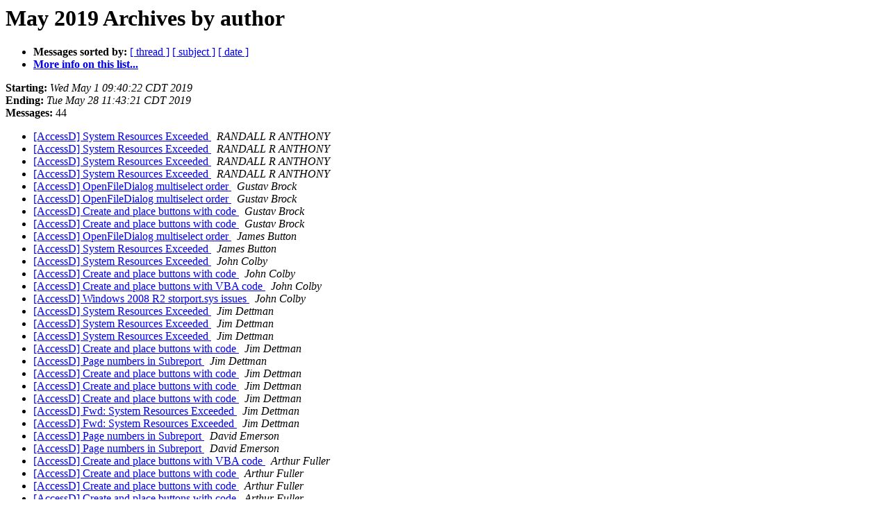

--- FILE ---
content_type: text/html
request_url: https://databaseadvisors.com/pipermail/accessd/2019-May/author.html
body_size: 1347
content:
<!DOCTYPE HTML PUBLIC "-//W3C//DTD HTML 4.01 Transitional//EN">
<HTML>
  <HEAD>
     <title>The AccessD May 2019 Archive by author</title>
     <META NAME="robots" CONTENT="noindex,follow">
     <META http-equiv="Content-Type" content="text/html; charset=us-ascii">
  </HEAD>
  <BODY BGCOLOR="#ffffff">
      <a name="start"></A>
      <h1>May 2019 Archives by author</h1>
      <ul>
         <li> <b>Messages sorted by:</b>
	        <a href="thread.html#start">[ thread ]</a>
		<a href="subject.html#start">[ subject ]</a>
		
		<a href="date.html#start">[ date ]</a>

	     <li><b><a href="http://databaseadvisors.com/mailman/listinfo/accessd">More info on this list...
                    </a></b></li>
      </ul>
      <p><b>Starting:</b> <i>Wed May  1 09:40:22 CDT 2019</i><br>
         <b>Ending:</b> <i>Tue May 28 11:43:21 CDT 2019</i><br>
         <b>Messages:</b> 44<p>
     <ul>

<LI><A HREF="117954.html">[AccessD] System Resources Exceeded
</A><A NAME="117954">&nbsp;</A>
<I>RANDALL R ANTHONY
</I>

<LI><A HREF="117957.html">[AccessD] System Resources Exceeded
</A><A NAME="117957">&nbsp;</A>
<I>RANDALL R ANTHONY
</I>

<LI><A HREF="117959.html">[AccessD] System Resources Exceeded
</A><A NAME="117959">&nbsp;</A>
<I>RANDALL R ANTHONY
</I>

<LI><A HREF="117963.html">[AccessD] System Resources Exceeded
</A><A NAME="117963">&nbsp;</A>
<I>RANDALL R ANTHONY
</I>

<LI><A HREF="117948.html">[AccessD] OpenFileDialog multiselect order
</A><A NAME="117948">&nbsp;</A>
<I>Gustav Brock
</I>

<LI><A HREF="117950.html">[AccessD] OpenFileDialog multiselect order
</A><A NAME="117950">&nbsp;</A>
<I>Gustav Brock
</I>

<LI><A HREF="117968.html">[AccessD] Create and place buttons with code
</A><A NAME="117968">&nbsp;</A>
<I>Gustav Brock
</I>

<LI><A HREF="117975.html">[AccessD] Create and place buttons with code
</A><A NAME="117975">&nbsp;</A>
<I>Gustav Brock
</I>

<LI><A HREF="117953.html">[AccessD] OpenFileDialog multiselect order
</A><A NAME="117953">&nbsp;</A>
<I>James Button
</I>

<LI><A HREF="117960.html">[AccessD] System Resources Exceeded
</A><A NAME="117960">&nbsp;</A>
<I>James Button
</I>

<LI><A HREF="117962.html">[AccessD] System Resources Exceeded
</A><A NAME="117962">&nbsp;</A>
<I>John Colby
</I>

<LI><A HREF="117974.html">[AccessD] Create and place buttons with code
</A><A NAME="117974">&nbsp;</A>
<I>John Colby
</I>

<LI><A HREF="117981.html">[AccessD] Create and place buttons with VBA code
</A><A NAME="117981">&nbsp;</A>
<I>John Colby
</I>

<LI><A HREF="117990.html">[AccessD] Windows 2008 R2 storport.sys issues
</A><A NAME="117990">&nbsp;</A>
<I>John Colby
</I>

<LI><A HREF="117956.html">[AccessD] System Resources Exceeded
</A><A NAME="117956">&nbsp;</A>
<I>Jim Dettman
</I>

<LI><A HREF="117958.html">[AccessD] System Resources Exceeded
</A><A NAME="117958">&nbsp;</A>
<I>Jim Dettman
</I>

<LI><A HREF="117961.html">[AccessD] System Resources Exceeded
</A><A NAME="117961">&nbsp;</A>
<I>Jim Dettman
</I>

<LI><A HREF="117969.html">[AccessD] Create and place buttons with code
</A><A NAME="117969">&nbsp;</A>
<I>Jim Dettman
</I>

<LI><A HREF="117973.html">[AccessD] Page numbers in Subreport
</A><A NAME="117973">&nbsp;</A>
<I>Jim Dettman
</I>

<LI><A HREF="117977.html">[AccessD] Create and place buttons with code
</A><A NAME="117977">&nbsp;</A>
<I>Jim Dettman
</I>

<LI><A HREF="117979.html">[AccessD] Create and place buttons with code
</A><A NAME="117979">&nbsp;</A>
<I>Jim Dettman
</I>

<LI><A HREF="117980.html">[AccessD] Create and place buttons with code
</A><A NAME="117980">&nbsp;</A>
<I>Jim Dettman
</I>

<LI><A HREF="117984.html">[AccessD] Fwd:  System Resources Exceeded
</A><A NAME="117984">&nbsp;</A>
<I>Jim Dettman
</I>

<LI><A HREF="117986.html">[AccessD] Fwd:  System Resources Exceeded
</A><A NAME="117986">&nbsp;</A>
<I>Jim Dettman
</I>

<LI><A HREF="117971.html">[AccessD] Page numbers in Subreport
</A><A NAME="117971">&nbsp;</A>
<I>David Emerson
</I>

<LI><A HREF="117988.html">[AccessD] Page numbers in Subreport
</A><A NAME="117988">&nbsp;</A>
<I>David Emerson
</I>

<LI><A HREF="117964.html">[AccessD] Create and place buttons with VBA code
</A><A NAME="117964">&nbsp;</A>
<I>Arthur Fuller
</I>

<LI><A HREF="117965.html">[AccessD] Create and place buttons with code
</A><A NAME="117965">&nbsp;</A>
<I>Arthur Fuller
</I>

<LI><A HREF="117967.html">[AccessD] Create and place buttons with code
</A><A NAME="117967">&nbsp;</A>
<I>Arthur Fuller
</I>

<LI><A HREF="117972.html">[AccessD] Create and place buttons with code
</A><A NAME="117972">&nbsp;</A>
<I>Arthur Fuller
</I>

<LI><A HREF="117976.html">[AccessD] Create and place buttons with code
</A><A NAME="117976">&nbsp;</A>
<I>Arthur Fuller
</I>

<LI><A HREF="117978.html">[AccessD] Create and place buttons with code
</A><A NAME="117978">&nbsp;</A>
<I>Arthur Fuller
</I>

<LI><A HREF="117951.html">[AccessD] OpenFileDialog multiselect order
</A><A NAME="117951">&nbsp;</A>
<I>Paul Hartland
</I>

<LI><A HREF="117989.html">[AccessD] Page numbers in Subreport
</A><A NAME="117989">&nbsp;</A>
<I>Jim Lawrence
</I>

<LI><A HREF="117983.html">[AccessD] Fwd:  System Resources Exceeded
</A><A NAME="117983">&nbsp;</A>
<I>Mark Simms
</I>

<LI><A HREF="117982.html">[AccessD] System Resources Exceeded
</A><A NAME="117982">&nbsp;</A>
<I>Mark Simms
</I>

<LI><A HREF="117985.html">[AccessD] Fwd:  System Resources Exceeded
</A><A NAME="117985">&nbsp;</A>
<I>Mark Simms
</I>

<LI><A HREF="117987.html">[AccessD] Fwd:  System Resources Exceeded
</A><A NAME="117987">&nbsp;</A>
<I>Mark Simms
</I>

<LI><A HREF="117952.html">[AccessD] OpenFileDialog multiselect order
</A><A NAME="117952">&nbsp;</A>
<I>Rocky Smolin
</I>

<LI><A HREF="117947.html">[AccessD] OpenFileDialog multiselect order
</A><A NAME="117947">&nbsp;</A>
<I>Ryan W
</I>

<LI><A HREF="117949.html">[AccessD] OpenFileDialog multiselect order
</A><A NAME="117949">&nbsp;</A>
<I>Ryan W
</I>

<LI><A HREF="117970.html">[AccessD] Create and place buttons with code
</A><A NAME="117970">&nbsp;</A>
<I>Daniel Waters
</I>

<LI><A HREF="117955.html">[AccessD] System Resources Exceeded
</A><A NAME="117955">&nbsp;</A>
<I>jack drawbridge
</I>

<LI><A HREF="117966.html">[AccessD] Create and place buttons with code
</A><A NAME="117966">&nbsp;</A>
<I>fhtapia at gmail.com
</I>

    </ul>
    <p>
      <a name="end"><b>Last message date:</b></a> 
       <i>Tue May 28 11:43:21 CDT 2019</i><br>
    <b>Archived on:</b> <i>Tue May 28 11:43:34 CDT 2019</i>
    <p>
   <ul>
         <li> <b>Messages sorted by:</b>
	        <a href="thread.html#start">[ thread ]</a>
		<a href="subject.html#start">[ subject ]</a>
		
		<a href="date.html#start">[ date ]</a>
	     <li><b><a href="http://databaseadvisors.com/mailman/listinfo/accessd">More info on this list...
                    </a></b></li>
     </ul>
     <p>
     <hr>
     <i>This archive was generated by
     Pipermail 0.09 (Mailman edition).</i>
  </BODY>
</HTML>

